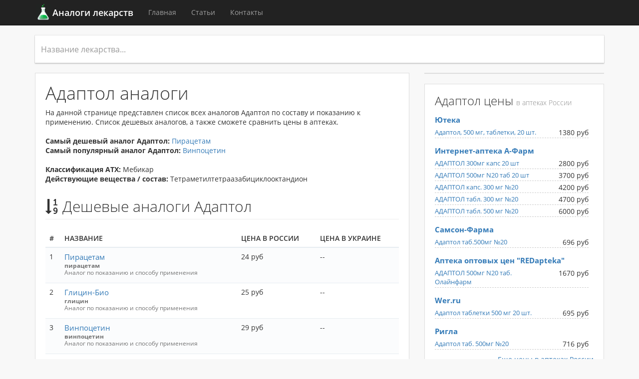

--- FILE ---
content_type: text/html; charset=utf-8
request_url: https://analogi.info/adaptol
body_size: 13972
content:
<!DOCTYPE html><html lang="en"><head> <meta charset="utf-8"/> <title>Адаптол аналоги. Цены на аналоги в аптеках</title> <meta name="description" content="Адаптол аналоги по составу и показанию к применению. Список дешевых аналогов Адаптол, сравнение цен в аптеках, популярные аналоги лекарства. Цены в аптеках России и Украины"/> <meta name="keywords" content="Адаптол аналоги, дешевые аналоги, цены на аналоги, аналоги, заменители, синонимы, дженерики, дешевые аналоги, недорогие аналоги, популярные аналоги, поиск и сравнение цен в аптеках"/> <meta http-equiv="X-UA-Compatible" content="IE=edge"> <meta content="width=device-width, initial-scale=1" name="viewport"/> <meta content="WebPartner" name="author"/> <meta name="yandex-verification" content="34da5530a7e9adc7"/> <meta name="google-site-verification" content="UTiveKA9krnAcJ02ZZv1Nd-mIaU6B9hdY1d5EHjKtog"/> <link rel="apple-touch-icon" sizes="57x57" href="/i/favicon/apple-icon-57x57.png"> <link rel="apple-touch-icon" sizes="60x60" href="/i/favicon/apple-icon-60x60.png"> <link rel="apple-touch-icon" sizes="72x72" href="/i/favicon/apple-icon-72x72.png"> <link rel="apple-touch-icon" sizes="76x76" href="/i/favicon/apple-icon-76x76.png"> <link rel="apple-touch-icon" sizes="114x114" href="/i/favicon/apple-icon-114x114.png"> <link rel="apple-touch-icon" sizes="120x120" href="/i/favicon/apple-icon-120x120.png"> <link rel="apple-touch-icon" sizes="144x144" href="/i/favicon/apple-icon-144x144.png"> <link rel="apple-touch-icon" sizes="152x152" href="/i/favicon/apple-icon-152x152.png"> <link rel="apple-touch-icon" sizes="180x180" href="/i/favicon/apple-icon-180x180.png"> <link rel="icon" type="image/png" sizes="192x192" href="/i/favicon/android-icon-192x192.png"> <link rel="icon" type="image/png" sizes="32x32" href="/i/favicon/favicon-32x32.png"> <link rel="icon" type="image/png" sizes="96x96" href="/i/favicon/favicon-96x96.png"> <link rel="icon" type="image/png" sizes="16x16" href="/i/favicon/favicon-16x16.png"> <link rel="manifest" href="/i/favicon/manifest.json"> <meta name="msapplication-TileColor" content="#ffffff"> <meta name="msapplication-TileImage" content="/i/favicon/ms-icon-144x144.png"> <meta name="theme-color" content="#ffffff"> <link rel="stylesheet" href="/assets/global/plugins/bootstrap/css/bootstrap.min.css?v=0.1"> <style> @font-face{font-family:'Open Sans';font-style:normal;font-weight:300;src:local('Open Sans Light'),local('OpenSans-Light'),url(https://fonts.gstatic.com/s/opensans/v15/mem5YaGs126MiZpBA-UN_r8-VQ.ttf) format('truetype')}@font-face{font-family:'Open Sans';font-style:normal;font-weight:400;src:local('Open Sans Regular'),local('OpenSans-Regular'),url(https://fonts.gstatic.com/s/opensans/v15/mem8YaGs126MiZpBA-U1Ug.ttf) format('truetype')}@font-face{font-family:'Open Sans';font-style:normal;font-weight:600;src:local('Open Sans SemiBold'),local('OpenSans-SemiBold'),url(https://fonts.gstatic.com/s/opensans/v15/mem5YaGs126MiZpBA-UNirk-VQ.ttf) format('truetype')}@font-face{font-family:'Open Sans';font-style:normal;font-weight:700;src:local('Open Sans Bold'),local('OpenSans-Bold'),url(https://fonts.gstatic.com/s/opensans/v15/mem5YaGs126MiZpBA-UN7rg-VQ.ttf) format('truetype')}html{position:relative;min-height:100%}.ya_right_block_fix{position:fixed;top:-1px;width:100%;z-index:4}.container.result{padding-bottom:100px}.search-page .search-bar{padding:0!important;box-shadow:0 2px 2px 0 rgba(0,0,0,.16),0 0 0 1px rgba(0,0,0,.08);transition:box-shadow .2s cubic-bezier(.4,0,.2,1)}.search-page .search-bar input{color:#000!important;background-color:#fff!important;border:none;height:55px;font-size:16px}article ul{list-style-position:inside}article ul li{margin:0;padding:0;display:list-item;text-align:-webkit-match-parent}body{background:#f8f8f8;margin-bottom:60px!important}.article__img-link{height:120px;display:block;float:left}.navbar-brand{display:inline-block;background:url(/i/logo.png) 15px 8px no-repeat;padding-left:50px}.media .body{display:block}.block .article__img-link>img{width:140px}.blockMsg{background:0 0!important;color:#fff!important;border:0!important;font-size:16px;text-align:center!important;z-index:100620!important}.chats li{font-size:14px}.chats ol>li{margin:0;padding:0}.chats ol{margin-bottom:10px}.chats li .name{color:#000;font-weight:600;font-size:15px}.footer{position:absolute;bottom:0;width:100%;height:60px;background-color:#f5f5f5}.container .text-muted{margin:20px 0}.blog-post-tags{text-align:left;float:left;padding:0}.blog-post-tags>li{list-style:none;display:inline-block;margin-right:5px}.blog-post-tags>li>a{background-color:#f4f6f8;color:#a0a9b4;font-size:11px;font-weight:600;padding:7px 10px;margin-bottom:7px;display:inline-block}.blog-post-tags>li>a:hover{background-color:#3598DC;color:#fff;text-decoration:none}.tt-dropdown-menu,.tt-menu,.typeahead{background-color:#fff}.blog-post-foot{padding-top:10px;text-align:right}.blog-post-meta{display:inline-block;margin-right:10px}.blog-post-tags>li:last-child{margin-right:0}.article_list{overflow:hidden;border-top:#e3e3e3 1px solid;padding-top:15px;margin-top:13px}.article{position:relative}.article__img-link{border:0;font-size:0;line-height:0;vertical-align:bottom;overflow:hidden}.article_list .article__title{font-family:proxima_nova_rgbold,Arial,sans-serif;font-size:19px;line-height:1.1;margin:0 0 5px;font-weight:400}.article_list .article__date,.article_list .article__text{font-family:proxima_nova_rgregular,Arial,sans-serif}.article_list .article__text{font-size:13px;margin:0 0 6px;line-height:1.2}.article_list .article__date{font-size:12px;color:#888;text-decoration:uppercase}.uppercase{text-transform:uppercase}.article_list .article__img{float:left;margin:3px 15px 5px 0;width:185px;height:auto}.tt-hint{color:#999!important}h1{margin-top:0!important;padding-top:0!important}.ads{padding:0!important}.tt-menu{z-index:10000;padding:8px 0;border:1px solid #ccc;border:1px solid rgba(0,0,0,.2);-webkit-border-radius:8px;-moz-border-radius:8px;border-radius:8px;-webkit-box-shadow:0 5px 10px rgba(0,0,0,.2);-moz-box-shadow:0 5px 10px rgba(0,0,0,.2);box-shadow:0 5px 10px rgba(0,0,0,.2)}.tt-suggestion{padding:3px 20px;font-size:16px}.typeahead:focus{border:2px solid #0097cf}.tt-query{-webkit-box-shadow:inset 0 1px 1px rgba(0,0,0,.075);-moz-box-shadow:inset 0 1px 1px rgba(0,0,0,.075);box-shadow:inset 0 1px 1px rgba(0,0,0,.075)}.tt-dropdown-menu{width:100%;margin:5px 0;padding:8px 0;border:0;-webkit-border-radius:2px;-moz-border-radius:2px;border-radius:2px;-webkit-box-shadow:0 5px 10px rgba(0,0,0,.2);-moz-box-shadow:0 5px 10px rgba(0,0,0,.2);box-shadow:0 5px 10px rgba(0,0,0,.2)}.tt-suggestion.tt-cursor,.tt-suggestion:hover{color:#fff;background-color:#0097cf}.page_header .tt-dropdown-menu{width:100%}.twitter-typeahead{width:100%;display:table!important}.tt-suggestion:hover{cursor:pointer}.tt-cursor .tt-highlight,.tt-suggestion:hover .tt-highlight{color:#fff}.tt-suggestion p{white-space:nowrap!important;margin:0}.gist{font-size:14px}.tt-highlight{color:#e6400c;font-weight:700}.navbar-brand{font-weight:600;color:#fff!important}.block{background-color:#fff;border:1px solid #ddd;margin-bottom:20px;padding:20px}.block h1,.block h2,.block h3{margin-top:0}.table .help-block{margin-top:0!important;font-size:12px;max-width:300px;line-height:14px}.page-title small{font-size:14px;letter-spacing:0;font-weight:300;color:#888}.price-list ul{margin-left:0!important}.price-list-pills li{margin:0 10px 3px 0;padding-bottom:2px;border-bottom:1px dashed #ccc}.price-list-pharmacy{display:block;margin-top:15px!important;margin-bottom:5px!important}.analogues a,.price-list-pharmacy a{font-size:15px}.price-list-pills .price{float:right}.pl_link{display:block;margin-bottom:4px}.pills-list{padding-right:90px;font-size:13px}.search-page .search-bar{margin-bottom:20px!important}@media screen and (max-width:979px){.search-bar .blue{display:none}.search-bar .input-group{width:100%}} body, h1, h2, h3, h4, h5, h6 { font-family: "Open Sans",sans-serif; } h1 { font-size: 36px; font-weight: 300; margin-top: 0!important; padding-top: 0!important; } img{ max-width: 100%; } </style>  <script>window.yaContextCb=window.yaContextCb||[]</script> <script src="https://yandex.ru/ads/system/context.js" async></script></head><body><script> (function (i, s, o, g, r, a, m) { i['GoogleAnalyticsObject'] = r; i[r] = i[r] || function () { (i[r].q = i[r].q || []).push(arguments) }, i[r].l = 1 * new Date(); a = s.createElement(o), m = s.getElementsByTagName(o)[0]; a.async = 1; a.src = g; m.parentNode.insertBefore(a, m) })(window, document, 'script', 'https://www.google-analytics.com/analytics.js', 'ga'); ga('create', 'UA-55713610-7', 'auto'); ga('send', 'pageview');</script><nav class="navbar navbar-inverse navbar-static-top"> <div class="container"> <div class="navbar-header"> <button type="button" class="navbar-toggle collapsed" data-toggle="collapse" data-target="#navbar" aria-expanded="false" aria-controls="navbar"> <span class="sr-only">Меню</span> <span class="icon-bar"></span> <span class="icon-bar"></span> <span class="icon-bar"></span> </button> <a class="navbar-brand" href="https://analogi.info/"> Аналоги лекарств</a> </div> <div id="navbar" class="navbar-collapse collapse"> <ul class="nav navbar-nav"> <li><a href="https://analogi.info/">Главная</a></li> <li><a href="https://analogi.info/articles">Статьи</a></li> <li><a href="https://analogi.info/contact">Контакты</a></li> </ul> </div> </div></nav><div class="container result"> <div class="search-page search-content-2"> <div class="search-bar"> <input type="text" class="form-control typeahead" placeholder="Название лекарства..."> </div> </div> <div class="row"> <div class="col-md-8 left_column"> <div class="block"> <h1>Адаптол аналоги</h1> На данной странице представлен список всех аналогов Адаптол по составу и показанию к применению. Список дешевых аналогов, а также сможете сравнить цены в аптеках.<br><br> <ul class="list-unstyled"> <li><strong>Самый дешевый аналог Адаптол:</strong> <a href="https://analogi.info/piratsetam">Пирацетам</a></li> <li><strong>Самый популярный аналог Адаптол:</strong> <a href="https://analogi.info/vinpotsetin">Винпоцетин</a></li> <li class="divider">&nbsp;</li> <li> <strong>Классификация АТХ:</strong> Мебикар <li> <li> <strong>Действующие вещества / состав:</strong> Тетраметилтетраазабициклооктандион <li> </ul> <br> <h2 class="page-header"><i class="fa fa-sort-numeric-asc"></i> Дешевые аналоги Адаптол</h2> <div class="table-responsive"> <table class="table table-striped table-hover analogues"> <thead> <tr class="uppercase"> <th> #</th> <th width="50%"> Название</th> <th> Цена в России</th> <th> Цена в Украине</th> </tr> </thead> <tbody> <tr> <td>1</td> <td> <a href="https://analogi.info/piratsetam">Пирацетам</a> <span class="help-block"> <b>пирацетам</b><br/> Аналог по показанию и способу применения </span> </td> <td><span data-toggle="tooltip" title="9 грн">24 руб</span></td> <td>--</td> </tr> <tr> <td>2</td> <td> <a href="https://analogi.info/glicin-bio">Глицин-Био</a> <span class="help-block"> <b>глицин</b><br/> Аналог по показанию и способу применения </span> </td> <td><span data-toggle="tooltip" title="9 грн">25 руб</span></td> <td>--</td> </tr> <tr> <td>3</td> <td> <a href="https://analogi.info/vinpotsetin">Винпоцетин</a> <span class="help-block"> <b>винпоцетин</b><br/> Аналог по показанию и способу применения </span> </td> <td><span data-toggle="tooltip" title="10 грн">29 руб</span></td> <td>--</td> </tr> <tr> <td>4</td> <td> <a href="https://analogi.info/fenibut">Фенибут</a> <span class="help-block"> <b>фенибут</b><br/> Аналог по показанию и способу применения </span> </td> <td><span data-toggle="tooltip" title="12 грн">34 руб</span></td> <td>--</td> </tr> <tr> <td>5</td> <td> <a href="https://analogi.info/kalciy">Кальций</a> <span class="help-block"> <b>Кальция гопантенат</b><br/> Аналог по показанию и способу применения </span> </td> <td><span data-toggle="tooltip" title="13 грн">37 руб</span></td> <td>--</td> </tr> </tbody> </table> </div> <div class="note note-info"> <p>При расчетах стоимости <strong>дешевых аналогов Адаптол</strong> учитывалась минимальная цена, которая была найдена в прайс листах предоставленных аптеками </p> </div> <h2 class="page-header"><i class="fa fa-star-o"></i> Популярные аналоги Адаптол</h2> <div class="table-responsive"> <table class="table table-striped table-hover analogues"> <thead> <tr class="uppercase"> <th> #</th> <th> Название</th> <th> Цена в России</th> <th> Цена в Украине</th> </tr> </thead> <tbody> <tr> <td>1</td> <td> <a href="https://analogi.info/vinpotsetin">Винпоцетин</a> <span class="help-block"> <b>винпоцетин</b><br/> Аналог по показанию и способу применения </span> </td> <td><span data-toggle="tooltip" title="10 грн">29 руб</span></td> <td>--</td> </tr> <tr> <td>2</td> <td> <a href="https://analogi.info/fenibut">Фенибут</a> <span class="help-block"> <b>фенибут</b><br/> Аналог по показанию и способу применения </span> </td> <td><span data-toggle="tooltip" title="12 грн">34 руб</span></td> <td>--</td> </tr> <tr> <td>3</td> <td> <a href="https://analogi.info/fenotropil">Фенотропил</a> <span class="help-block"> <b>фенилпирацетам</b><br/> Аналог по показанию и способу применения </span> </td> <td><span data-toggle="tooltip" title="123 грн">342 руб</span></td> <td>--</td> </tr> <tr> <td>4</td> <td> <a href="https://analogi.info/tserakson">Цераксон</a> <span class="help-block"> <b>цитиколин</b><br/> Аналог по показанию и способу применения </span> </td> <td><span data-toggle="tooltip" title="84 грн">234 руб</span></td> <td>--</td> </tr> <tr> <td>5</td> <td> <a href="https://analogi.info/rekognan">Рекогнан</a> <span class="help-block"> <b>цитиколин</b><br/> Аналог по показанию и способу применения </span> </td> <td><span data-toggle="tooltip" title="126 грн">349 руб</span></td> <td>--</td> </tr> </tbody> </table> </div> <div class="note note-info"> <p>Данный <strong>список аналогов лекарства</strong> основывается на статистике наиболее запрашиваемых лекарственных препаратов</p> </div> </div> <div class="block ads">  <div id="yandex_rtb_R-A-2162721-4"></div> <script>window.yaContextCb.push(()=>{ Ya.Context.AdvManager.render({ renderTo: 'yandex_rtb_R-A-2162721-4', blockId: 'R-A-2162721-4' }) })</script> </div> <div class="block"> <h2 class="page-header">Все аналоги Адаптол</h2> <div class="portlet box green-meadow"> <div class="portlet-title"> <div class="caption"> <h3>Аналоги по составу и показанию к применению</h3> </div> <div class="tools"> <a href="javascript:;" class="collapse"> </a> </div> </div> <div class="portlet-body"> <div class="table-responsive"> <table class="table table-striped table-hover analogues"> <thead> <tr class="uppercase"> <th> Название</th> <th> Цена в России</th> <th> Цена в Украине</th> </tr> </thead> <tbody> <tr> <td> <a href="https://analogi.info/mebikar">Мебикар</a> <span class="help-block">Тетраметилтетраазабициклооктандион</span> </td> <td><span data-toggle="tooltip" title="81 грн">225 руб</span></td> <td>--</td> </tr> <tr> <td> <a href="https://analogi.info/trankvilar">Транквилар</a> </td> <td><span data-toggle="tooltip" title="1152 грн">3200 руб</span></td> <td>--</td> </tr> <tr> <td> <a href="https://analogi.info/mebikar-ic">Мебикар IC</a> <span class="help-block">мебикар</span> </td> <td><span data-toggle="tooltip" title="1152 грн">3200 руб</span></td> <td>--</td> </tr> <tr> <td> <a href="https://analogi.info/trankvilar-ic">Транквилар IC</a> <span class="help-block">мебикар</span> </td> <td><span data-toggle="tooltip" title="1152 грн">3200 руб</span></td> <td>--</td> </tr> </tbody> </table> </div> </div> </div> <div class="note note-info"> <p>Вышеуказанный список аналогов лекарств, в котором указаны <strong>заменители Адаптол</strong>, является наиболее подходящим, поскольку имеют одинаковый состав действующих веществ и совпадают по показанию к применению</p> </div> <div class="portlet box green"> <div class="portlet-title"> <div class="caption"> <h3>Аналоги по показанию и способу применения</h3> </div> <div class="tools"> <a href="javascript:;" class="collapse"> </a> </div> </div> <div class="portlet-body"> <div class="table-responsive"> <table class="table table-striped table-hover analogues"> <thead> <tr class="uppercase"> <th> Название</th> <th> Цена в России</th> <th> Цена в Украине</th> </tr> </thead> <tbody> <tr> <td> <a href="https://analogi.info/vinpotropil">Винпотропил</a> <span class="help-block">винпоцетин, пирацетам</span> </td> <td><span data-toggle="tooltip" title="42 грн">116 руб</span></td> <td>--</td> </tr> <tr> <td> <a href="https://analogi.info/kaltsiya-gopantenat">Кальция гопантенат</a> <span class="help-block">гопантеновая кислота</span> </td> <td><span data-toggle="tooltip" title="83 грн">230 руб</span></td> <td>--</td> </tr> <tr> <td> <a href="https://analogi.info/memozam">Мемозам</a> <span class="help-block">пирацетам, циннаризин</span> </td> <td>--</td> <td>--</td> </tr> <tr> <td> <a href="https://analogi.info/nooklerin">Нооклерин</a> <span class="help-block">Деанола ацеглумат</span> </td> <td><span data-toggle="tooltip" title="104 грн">290 руб</span></td> <td>--</td> </tr> <tr> <td> <a href="https://analogi.info/pantogam">Пантогам</a> <span class="help-block">гопантеновая кислота</span> </td> <td><span data-toggle="tooltip" title="59 грн">164 руб</span></td> <td>--</td> </tr> <tr> <td> <a href="https://analogi.info/pantokaltsin">Пантокальцин</a> <span class="help-block">гопантеновая кислота</span> </td> <td><span data-toggle="tooltip" title="138 грн">384 руб</span></td> <td>--</td> </tr> <tr> <td> <a href="https://analogi.info/pikamilon">Пикамилон</a> <span class="help-block">никотиноил гамма аминомасляная кислота</span> </td> <td><span data-toggle="tooltip" title="29 грн">80 руб</span></td> <td>--</td> </tr> <tr> <td> <a href="https://analogi.info/fenotropil">Фенотропил</a> <span class="help-block">фенилпирацетам</span> </td> <td><span data-toggle="tooltip" title="123 грн">342 руб</span></td> <td>--</td> </tr> <tr> <td> <a href="https://analogi.info/tserebrokurin">Цереброкурин</a> <span class="help-block">цереброкурин</span> </td> <td><span data-toggle="tooltip" title="10620 грн">29500 руб</span></td> <td>--</td> </tr> <tr> <td> <a href="https://analogi.info/kogitum">Когитум</a> <span class="help-block">двукалиевой соли ацетиламиносукцинат</span> </td> <td><span data-toggle="tooltip" title="1049 грн">2915 руб</span></td> <td>--</td> </tr> <tr> <td> <a href="https://analogi.info/noopept">Ноопепт</a> <span class="help-block">ноопепт</span> </td> <td><span data-toggle="tooltip" title="98 грн">271 руб</span></td> <td>--</td> </tr> <tr> <td> <a href="https://analogi.info/vazavital">Вазавитал</a> <span class="help-block">комбинация многих действующих веществ</span> </td> <td><span data-toggle="tooltip" title="936 грн">2600 руб</span></td> <td>--</td> </tr> <tr> <td> <a href="https://analogi.info/gamalate-v6">Гамалате В6</a> <span class="help-block">комбинация многих действующих веществ</span> </td> <td><span data-toggle="tooltip" title="684 грн">1900 руб</span></td> <td>--</td> </tr> <tr> <td> <a href="https://analogi.info/kognum">Когнум</a> <span class="help-block">гопантеновая кислота</span> </td> <td><span data-toggle="tooltip" title="1368 грн">3800 руб</span></td> <td>--</td> </tr> <tr> <td> <a href="https://analogi.info/fescetam">Фесцетам</a> <span class="help-block">пирацетам, циннаризин</span> </td> <td><span data-toggle="tooltip" title="80 грн">223 руб</span></td> <td>--</td> </tr> <tr> <td> <a href="https://analogi.info/cinatropil-zdorove">Цинатропил-Здоровье</a> <span class="help-block">пирацетам, циннаризин</span> </td> <td><span data-toggle="tooltip" title="468 грн">1300 руб</span></td> <td>--</td> </tr> <tr> <td> <a href="https://analogi.info/aminalon-kv">Аминалон-КВ</a> </td> <td><span data-toggle="tooltip" title="252 грн">700 руб</span></td> <td>--</td> </tr> <tr> <td> <a href="https://analogi.info/gopantam">Гопантам</a> <span class="help-block">Кальция гопантенат</span> </td> <td><span data-toggle="tooltip" title="79 грн">219 руб</span></td> <td>--</td> </tr> <tr> <td> <a href="https://analogi.info/glicin-vis">Глицин-Вис</a> <span class="help-block">глицин</span> </td> <td><span data-toggle="tooltip" title="30 грн">83 руб</span></td> <td>--</td> </tr> <tr> <td> <a href="https://analogi.info/glicin-bio">Глицин-Био</a> <span class="help-block">глицин</span> </td> <td><span data-toggle="tooltip" title="9 грн">25 руб</span></td> <td>--</td> </tr> <tr> <td> <a href="https://analogi.info/celleks">Целлекс</a> <span class="help-block">полипептиды из головного мозга эмбрионов свиней</span> </td> <td><span data-toggle="tooltip" title="2318 грн">6439 руб</span></td> <td>--</td> </tr> <tr> <td> <a href="https://analogi.info/glicin-kanon">Глицин-Канон</a> <span class="help-block">глицин</span> </td> <td><span data-toggle="tooltip" title="15 грн">41 руб</span></td> <td>--</td> </tr> <tr> <td> <a href="https://analogi.info/glicin-mhfp">Глицин-МХФП</a> <span class="help-block">глицин</span> </td> <td>--</td> <td>--</td> </tr> <tr> <td> <a href="https://analogi.info/kognifen">Когнифен</a> <span class="help-block">фенибут, ипидакрин</span> </td> <td>--</td> <td>--</td> </tr> <tr> <td> <a href="https://analogi.info/trikortin">Трикортин</a> <span class="help-block">Комбинация фосфолипидов и цианокобаламина</span> </td> <td><span data-toggle="tooltip" title="2124 грн">5900 руб</span></td> <td>--</td> </tr> <tr> <td> <a href="https://analogi.info/semaks">Семакс</a> <span class="help-block">Метионил-глутамил-гистидил-фенилаланил-пролил-глицил-пролин</span> </td> <td><span data-toggle="tooltip" title="108 грн">301 руб</span></td> <td>--</td> </tr> <tr> <td> <a href="https://analogi.info/kombitropil">Комбитропил</a> <span class="help-block">Циннаризин, Пирацетам</span> </td> <td><span data-toggle="tooltip" title="26 грн">72 руб</span></td> <td>--</td> </tr> <tr> <td> <a href="https://analogi.info/pantogam-aktiv">Пантогам Актив</a> <span class="help-block">L-гопантеновая кислота, D</span> </td> <td><span data-toggle="tooltip" title="156 грн">433 руб</span></td> <td>--</td> </tr> <tr> <td> <a href="https://analogi.info/cerebrolizat">Церебролизат</a> <span class="help-block">Гидролизат головного мозга крупного рогатого скота</span> </td> <td><span data-toggle="tooltip" title="75 грн">208 руб</span></td> <td>--</td> </tr> <tr> <td> <a href="https://analogi.info/kalciy">Кальций</a> <span class="help-block">Кальция гопантенат</span> </td> <td><span data-toggle="tooltip" title="13 грн">37 руб</span></td> <td>--</td> </tr> <tr> <td> <a href="https://analogi.info/entsefabol">Энцефабол</a> <span class="help-block">пиритинол</span> </td> <td><span data-toggle="tooltip" title="62 грн">171 руб</span></td> <td>--</td> </tr> <tr> <td> <a href="https://analogi.info/tsefabol">Цефабол</a> </td> <td>--</td> <td>--</td> </tr> <tr> <td> <a href="https://analogi.info/lutsetam">Луцетам</a> <span class="help-block">пирацетам</span> </td> <td><span data-toggle="tooltip" title="22 грн">62 руб</span></td> <td>--</td> </tr> <tr> <td> <a href="https://analogi.info/memotropil">Мемотропил</a> <span class="help-block">пирацетам</span> </td> <td>--</td> <td>--</td> </tr> <tr> <td> <a href="https://analogi.info/nootropil">Ноотропил</a> <span class="help-block">пирацетам</span> </td> <td><span data-toggle="tooltip" title="49 грн">136 руб</span></td> <td>--</td> </tr> <tr> <td> <a href="https://analogi.info/piratropil">Пиратропил</a> <span class="help-block">Пирацетам</span> </td> <td>--</td> <td>--</td> </tr> <tr> <td> <a href="https://analogi.info/piratsetam">Пирацетам</a> <span class="help-block">пирацетам</span> </td> <td><span data-toggle="tooltip" title="9 грн">24 руб</span></td> <td>--</td> </tr> <tr> <td> <a href="https://analogi.info/piratsetam-rihter">Пирацетам-Рихтер</a> </td> <td>--</td> <td>--</td> </tr> <tr> <td> <a href="https://analogi.info/biotropil">Биотропил</a> <span class="help-block">пирацетам</span> </td> <td>--</td> <td>--</td> </tr> <tr> <td> <a href="https://analogi.info/piracetam-darnica">Пирацетам-Дарница</a> <span class="help-block">пирацетам</span> </td> <td><span data-toggle="tooltip" title="252 грн">700 руб</span></td> <td>--</td> </tr> <tr> <td> <a href="https://analogi.info/piracetam-zdorove">Пирацетам-Здоровье</a> <span class="help-block">пирацетам</span> </td> <td><span data-toggle="tooltip" title="216 грн">600 руб</span></td> <td>--</td> </tr> <tr> <td> <a href="https://analogi.info/mecetam">Мецетам</a> </td> <td>--</td> <td>--</td> </tr> <tr> <td> <a href="https://analogi.info/cerebril">Церебрил</a> <span class="help-block">Пирацетам</span> </td> <td>--</td> <td>--</td> </tr> <tr> <td> <a href="https://analogi.info/piracetam-sz">Пирацетам-СЗ</a> <span class="help-block">Пирацетам</span> </td> <td>--</td> <td>--</td> </tr> <tr> <td> <a href="https://analogi.info/piracetam-eskom">Пирацетам-Эском</a> <span class="help-block">Пирацетам</span> </td> <td><span data-toggle="tooltip" title="18 грн">51 руб</span></td> <td>--</td> </tr> <tr> <td> <a href="https://analogi.info/somazina">Сомазина</a> <span class="help-block">цитиколин</span> </td> <td><span data-toggle="tooltip" title="2160 грн">6000 руб</span></td> <td>--</td> </tr> <tr> <td> <a href="https://analogi.info/tserakson">Цераксон</a> <span class="help-block">цитиколин</span> </td> <td><span data-toggle="tooltip" title="84 грн">234 руб</span></td> <td>--</td> </tr> <tr> <td> <a href="https://analogi.info/citokon">Цитокон</a> <span class="help-block">цитиколин</span> </td> <td><span data-toggle="tooltip" title="1188 грн">3300 руб</span></td> <td>--</td> </tr> <tr> <td> <a href="https://analogi.info/dendriks">Дендрикс</a> <span class="help-block">цитиколин</span> </td> <td>--</td> <td>--</td> </tr> <tr> <td> <a href="https://analogi.info/difosfocin">Дифосфоцин</a> <span class="help-block">цитиколин</span> </td> <td><span data-toggle="tooltip" title="684 грн">1900 руб</span></td> <td>--</td> </tr> <tr> <td> <a href="https://analogi.info/kvanil">Кванил</a> <span class="help-block">цитиколин</span> </td> <td><span data-toggle="tooltip" title="1188 грн">3300 руб</span></td> <td>--</td> </tr> <tr> <td> <a href="https://analogi.info/kemodin">Кемодин</a> <span class="help-block">цитиколин</span> </td> <td>--</td> <td>--</td> </tr> <tr> <td> <a href="https://analogi.info/lira">Лира</a> <span class="help-block">цитиколин</span> </td> <td><span data-toggle="tooltip" title="1188 грн">3300 руб</span></td> <td>--</td> </tr> <tr> <td> <a href="https://analogi.info/neyrokson">Нейроксон</a> <span class="help-block">цитиколин</span> </td> <td><span data-toggle="tooltip" title="1764 грн">4900 руб</span></td> <td>--</td> </tr> <tr> <td> <a href="https://analogi.info/neocebron">Неоцеброн</a> <span class="help-block">цитиколин</span> </td> <td><span data-toggle="tooltip" title="2160 грн">6000 руб</span></td> <td>--</td> </tr> <tr> <td> <a href="https://analogi.info/somakson">Сомаксон</a> <span class="help-block">цитиколин</span> </td> <td>--</td> <td>--</td> </tr> <tr> <td> <a href="https://analogi.info/farmakson">Фармаксон</a> <span class="help-block">цитиколин</span> </td> <td><span data-toggle="tooltip" title="2988 грн">8300 руб</span></td> <td>--</td> </tr> <tr> <td> <a href="https://analogi.info/citikolin-novo">Цитиколин-Ново</a> <span class="help-block">цитиколин</span> </td> <td>--</td> <td>--</td> </tr> <tr> <td> <a href="https://analogi.info/citimaks-darnica">Цитамакс-Дарница</a> <span class="help-block">цитиколин</span> </td> <td>--</td> <td>--</td> </tr> <tr> <td> <a href="https://analogi.info/rekognan">Рекогнан</a> <span class="help-block">цитиколин</span> </td> <td><span data-toggle="tooltip" title="126 грн">349 руб</span></td> <td>--</td> </tr> <tr> <td> <a href="https://analogi.info/neypilept">Нейпилепт</a> <span class="help-block">цитиколин</span> </td> <td><span data-toggle="tooltip" title="46 грн">128 руб</span></td> <td>--</td> </tr> <tr> <td> <a href="https://analogi.info/encetron">Энцетрон</a> <span class="help-block">цитиколин</span> </td> <td><span data-toggle="tooltip" title="194 грн">538 руб</span></td> <td>--</td> </tr> <tr> <td> <a href="https://analogi.info/novakson">Новаксон</a> <span class="help-block">цитиколин</span> </td> <td><span data-toggle="tooltip" title="3600 грн">10000 руб</span></td> <td>--</td> </tr> <tr> <td> <a href="https://analogi.info/citikolin-astrafarm">Цитиколин-Астрафарм</a> <span class="help-block">цитиколин</span> </td> <td>--</td> <td>--</td> </tr> <tr> <td> <a href="https://analogi.info/citimaks">Цитимакс-Дарница</a> <span class="help-block">цитиколин</span> </td> <td>--</td> <td>--</td> </tr> <tr> <td> <a href="https://analogi.info/karnicetin">Карницетин</a> <span class="help-block">ацетилкарнитин</span> </td> <td><span data-toggle="tooltip" title="171 грн">476 руб</span></td> <td>--</td> </tr> <tr> <td> <a href="https://analogi.info/noben">Нобен</a> <span class="help-block">Идебенон</span> </td> <td><span data-toggle="tooltip" title="130 грн">360 руб</span></td> <td>--</td> </tr> <tr> <td> <a href="https://analogi.info/pram">Прам</a> <span class="help-block">циталопрам</span> </td> <td>--</td> <td>--</td> </tr> <tr> <td> <a href="https://analogi.info/pramistar">Прамистар</a> <span class="help-block">прамирацетам</span> </td> <td><span data-toggle="tooltip" title="2088 грн">5800 руб</span></td> <td>--</td> </tr> <tr> <td> <a href="https://analogi.info/vinpotsetin">Винпоцетин</a> <span class="help-block">винпоцетин</span> </td> <td><span data-toggle="tooltip" title="10 грн">29 руб</span></td> <td>--</td> </tr> <tr> <td> <a href="https://analogi.info/vinpotsetin-forte">Винпоцетин Форте</a> <span class="help-block">Винпоцетин</span> </td> <td><span data-toggle="tooltip" title="14 грн">39 руб</span></td> <td>--</td> </tr> <tr> <td> <a href="https://analogi.info/vinpotsetin-akri">Винпоцетин-Акри</a> </td> <td>--</td> <td>--</td> </tr> <tr> <td> <a href="https://analogi.info/kavinton">Кавинтон</a> <span class="help-block">винпоцетин</span> </td> <td><span data-toggle="tooltip" title="33 грн">91 руб</span></td> <td>--</td> </tr> <tr> <td> <a href="https://analogi.info/kavinton-forte">Кавинтон форте</a> <span class="help-block">винпоцетин</span> </td> <td><span data-toggle="tooltip" title="51 грн">142 руб</span></td> <td>--</td> </tr> <tr> <td> <a href="https://analogi.info/vinpocetin-astrafarm">Винпоцетин-Астрафарм</a> <span class="help-block">винпоцетин</span> </td> <td><span data-toggle="tooltip" title="360 грн">1000 руб</span></td> <td>--</td> </tr> <tr> <td> <a href="https://analogi.info/vinpocetin-darnica">Винпоцетин-Дарница</a> <span class="help-block">винпоцетин</span> </td> <td><span data-toggle="tooltip" title="396 грн">1100 руб</span></td> <td>--</td> </tr> <tr> <td> <a href="https://analogi.info/vinpocetin-kv">Винпоцетин-КВ</a> <span class="help-block">винпоцетин</span> </td> <td>--</td> <td>--</td> </tr> <tr> <td> <a href="https://analogi.info/vinpocetin-farmak">Винпоцетин-Фармак</a> <span class="help-block">винпоцетин</span> </td> <td>--</td> <td>--</td> </tr> <tr> <td> <a href="https://analogi.info/vicebrol-forte">Вицеброл Форте</a> <span class="help-block">винпоцетин</span> </td> <td>--</td> <td>--</td> </tr> <tr> <td> <a href="https://analogi.info/neyrovin">Нейровин</a> <span class="help-block">винпоцетин</span> </td> <td>--</td> <td>--</td> </tr> <tr> <td> <a href="https://analogi.info/oksopotin">Оксопотин</a> <span class="help-block">винпоцетин</span> </td> <td>--</td> <td>--</td> </tr> <tr> <td> <a href="https://analogi.info/vinpocetin-lh">Винпоцетин-ЛХ</a> </td> <td>--</td> <td>--</td> </tr> <tr> <td> <a href="https://analogi.info/vicebrol">Вицеброл</a> </td> <td><span data-toggle="tooltip" title="1260 грн">3500 руб</span></td> <td>--</td> </tr> <tr> <td> <a href="https://analogi.info/vinner-lf">Виннер-ЛФ</a> <span class="help-block">винпоцетин</span> </td> <td>--</td> <td>--</td> </tr> <tr> <td> <a href="https://analogi.info/vinpocetin-sar">Винпоцетин-Сар</a> <span class="help-block">винпоцетин</span> </td> <td><span data-toggle="tooltip" title="18 грн">49 руб</span></td> <td>--</td> </tr> <tr> <td> <a href="https://analogi.info/vinpocetin-akos">Винпоцетин-АКОС</a> <span class="help-block">Винпоцетин</span> </td> <td><span data-toggle="tooltip" title="17 грн">48 руб</span></td> <td>--</td> </tr> <tr> <td> <a href="https://analogi.info/kavinton-komforte">Кавинтон Комфорте</a> <span class="help-block">Винпоцетин</span> </td> <td><span data-toggle="tooltip" title="67 грн">186 руб</span></td> <td>--</td> </tr> <tr> <td> <a href="https://analogi.info/vinpocetin-obl">Винпоцетин-OBL</a> <span class="help-block">Винпоцетин</span> </td> <td><span data-toggle="tooltip" title="32 грн">90 руб</span></td> <td>--</td> </tr> <tr> <td> <a href="https://analogi.info/entrop">Энтроп</a> <span class="help-block">фенилпирацетам</span> </td> <td>--</td> <td>--</td> </tr> <tr> <td> <a href="https://analogi.info/kindinorm">Киндинорм</a> <span class="help-block">гомеопатические потенции различных веществ</span> </td> <td><span data-toggle="tooltip" title="162 грн">450 руб</span></td> <td>--</td> </tr> <tr> <td> <a href="https://analogi.info/korteksin">Кортексин</a> <span class="help-block">кортексин</span> </td> <td><span data-toggle="tooltip" title="216 грн">600 руб</span></td> <td>--</td> </tr> <tr> <td> <a href="https://analogi.info/noobut-ic">Нообут IC</a> <span class="help-block">фенибут</span> </td> <td><span data-toggle="tooltip" title="612 грн">1700 руб</span></td> <td>--</td> </tr> <tr> <td> <a href="https://analogi.info/tserebrolizin">Церебролизин</a> <span class="help-block">церебролизин</span> </td> <td><span data-toggle="tooltip" title="103 грн">287 руб</span></td> <td>--</td> </tr> <tr> <td> <a href="https://analogi.info/bifren">Бифрен</a> <span class="help-block">фенибут</span> </td> <td><span data-toggle="tooltip" title="792 грн">2200 руб</span></td> <td>--</td> </tr> <tr> <td> <a href="https://analogi.info/kvattreks">Кваттрекс</a> <span class="help-block">фенибут</span> </td> <td>--</td> <td>--</td> </tr> <tr> <td> <a href="https://analogi.info/noofen">Ноофен</a> <span class="help-block">фенибут</span> </td> <td><span data-toggle="tooltip" title="333 грн">925 руб</span></td> <td>--</td> </tr> <tr> <td> <a href="https://analogi.info/noobut-ic-dlya-detey">Нообут IC для детей</a> <span class="help-block">фенибут</span> </td> <td>--</td> <td>--</td> </tr> <tr> <td> <a href="https://analogi.info/aminalon">Аминалон</a> <span class="help-block">Гамма-аминобутировая кислота</span> </td> <td><span data-toggle="tooltip" title="27 грн">75 руб</span></td> <td>--</td> </tr> <tr> <td> <a href="https://analogi.info/fenibut">Фенибут</a> <span class="help-block">фенибут</span> </td> <td><span data-toggle="tooltip" title="12 грн">34 руб</span></td> <td>--</td> </tr> <tr> <td> <a href="https://analogi.info/evrizam">Эвризам</a> </td> <td><span data-toggle="tooltip" title="1260 грн">3500 руб</span></td> <td>--</td> </tr> <tr> <td> <a href="https://analogi.info/neyro-norm">Нейро-норм</a> <span class="help-block">пирацетам, циннаризин</span> </td> <td><span data-toggle="tooltip" title="1188 грн">3300 руб</span></td> <td>--</td> </tr> <tr> <td> <a href="https://analogi.info/olatropil">Олатропил</a> <span class="help-block">гамма-аминомасляная кислота, пирацетам</span> </td> <td>--</td> <td>--</td> </tr> <tr> <td> <a href="https://analogi.info/omaron">Омарон</a> <span class="help-block">пирацетам, циннаризин</span> </td> <td><span data-toggle="tooltip" title="37 грн">104 руб</span></td> <td>--</td> </tr> <tr> <td> <a href="https://analogi.info/tiotsetam">Тиоцетам</a> <span class="help-block">пирацетам, тиотриазолин</span> </td> <td><span data-toggle="tooltip" title="72 грн">201 руб</span></td> <td>--</td> </tr> <tr> <td> <a href="https://analogi.info/tiotsetam-forte">Тиоцетам форте</a> <span class="help-block">пирацетам, тиотриазолин</span> </td> <td><span data-toggle="tooltip" title="1224 грн">3400 руб</span></td> <td>--</td> </tr> <tr> <td> <a href="https://analogi.info/fezam">Фезам</a> <span class="help-block">пирацетам, циннаризин</span> </td> <td><span data-toggle="tooltip" title="95 грн">265 руб</span></td> <td>--</td> </tr> <tr> <td> <a href="https://analogi.info/noozam">Ноозам</a> <span class="help-block">пирацетам, циннаризин</span> </td> <td>--</td> <td>--</td> </tr> </tbody> </table> </div> </div> </div> <div class="portlet box yellow"> <div class="portlet-title"> <div class="caption"> <h3>Разный состав, могут совпадать по показанию и способу применения</h3> </div> <div class="tools"> <a href="javascript:;" class="collapse"> </a> </div> </div> <div class="portlet-body"> <div class="table-responsive"> <table class="table table-striped table-hover analogues"> <thead> <tr class="uppercase"> <th> Название</th> <th> Цена в России</th> <th> Цена в Украине</th> </tr> </thead> <tbody> <tr> <td> <a href="https://analogi.info/koncerta">Концерта</a> <span class="help-block">метилфенидат</span> </td> <td>--</td> <td>--</td> </tr> <tr> <td> <a href="https://analogi.info/strattera">Страттера</a> <span class="help-block">атомоксетин</span> </td> <td><span data-toggle="tooltip" title="415 грн">1153 руб</span></td> <td>--</td> </tr> <tr> <td> <a href="https://analogi.info/kofein">Кофеин</a> <span class="help-block">кофеин,Кофеин-бензоат натрия</span> </td> <td><span data-toggle="tooltip" title="5 грн">15 руб</span></td> <td>--</td> </tr> <tr> <td> <a href="https://analogi.info/kofein-benzoat-natriya">Кофеин-бензоат натрия</a> <span class="help-block">кофеин, натрия бензоат</span> </td> <td><span data-toggle="tooltip" title="12 грн">33 руб</span></td> <td>--</td> </tr> <tr> <td> <a href="https://analogi.info/kofein-benzoat-natriya-darnica">Кофеин-Бензоат натрия-Дарница</a> <span class="help-block">кофеин, натрия бензоат</span> </td> <td><span data-toggle="tooltip" title="324 грн">900 руб</span></td> <td>--</td> </tr> </tbody> </table> </div> </div> </div> <div class="note note-info"> Для составления списка дешевых аналогов дорогих лекарств мы используем цены, которые нам предоставляют более 10000 аптек по всей России. База лекарств и их аналогов обновляется ежедневно, поэтому информация предоставленная на нашем сайте является всегда актуальной по состоянию на текущий день. Если вы не нашли интересующий вас аналог, пожалуйста, воспользуйтесь поиском выше и выберите из списка интересующее вас лекарство. На странице каждого из них вы найдете все возможные варианты аналогов искомого лекарства, а также цены и адреса аптек в которых оно есть в наличии. </div> <h2>Как найти дешевый аналог дорогому лекарству ?</h2> Чтобы найти недорогой аналог лекарству, дженерик или синоним, впервую очередь мы рекомендуем обращать внимание на состав, а именно на одинаковые действующие вещества и показания к применению. Одинаковые действующие вещества лекарства и будут свидетельствовать о том, что препарат является синонимом лекарственного средства, фармацевтически эквивалентным или фармацевтической альтернативой. Однако не стоит забывать и о неактивных компонентах аналогичных лекарств, которые могут оказать влияние на безопасность и эффективность. Не забывайте о наставлении врачей, самолечение может навредить вашему здоровью, поэтому перед употрблением любого медицинского препарата всегда консультируйтесь с врачом. <br><br> <h2>Адаптол цена</h2> На нижеприведенных сайтах вы сможете найти цены на Адаптол и узнать о наличии в аптеке поблизости<br><br> <ul class="list-unstyled"> <li><a href="https://www.poisklekarstv.com/adaptol">Адаптол цена в России</a></li> <li><a href="https://www.poisklekarstv.com.ua/adaptol">Адаптол цена в Украине</a></li> <li><a href="https://www.poisklekarstv.kz/adaptol">Адаптол цена в Казахстане</a></li> </ul> <hr> <div class="instruction"> <h3>Адаптол инструкция</h3> <h2>Состав</h2><p></p><p>Действующее вещество: мебикар;</p><p>1 таблетка содержит мебикара 500 мг</p><p>вспомогательные вещества: метилцеллюлоза, кальция стеарата</p><p></p><h2><span>Фармакотерапевтическая группа</span></h2><p></p><p><span>Анксиолитики</span></p><h2>Фармакологические свойства</h2><p>Адаптол имеет умеренную транквилизирующую (анксиолитическую) активность, снимает или ослабляет чувство беспокойства, тревогу, страх, внутреннее эмоциональное напряжение и раздражение. Транквилизирующий эффект препарата не сопровождается миорелаксацией и нарушением координации движений. На этом основании мебикар относят к дневным транквилизаторам. Снотворного эффекта не имеет, но усиливает действие снотворных средств и улучшает сон при его нарушении.</p><p>Адаптол обладает антиоксидантной активностью, поэтому действует как мембраностабилизатор, адаптогены и церебропротекторы при оксидантном стрессе различного генеза. В нейромедиаторных профиле действия Адаптола® присутствует дофаминпозитивний компонент. Препарат проявляет антагонистическую активность в отношении возбуждения адренергической и глутаматергической системами и усиливает функционирование тормозных серотонин- и ГАМК-ергических механизмов мозга.</p><p>Адаптол облегчает никотиновую абстиненцию.</p><p>При пероральном применении биодоступность составляет 77-80%; до 40% препарата связывается с эритроцитами; остальные - 60%, не связывается с белками крови и содержится в плазме в свободном состоянии, в связи с чем препарат широко распространяется в организме и проникает через мембраны. Максимальная концентрация в сыворотке крови достигается через 30 минут, высокий уровень сохраняется в течение 3-4 часов, затем постепенно снижается. Препарат полностью выводится из организма с мочой в течение суток, не накапливается и не подлежит биохимическим превращениям в организме.</p><p></p><h2><span>Показання</span></h2><p></p><p>Неврозы и неврозоподобные состояния, сопровождающиеся раздражением, эмоциональной лабильностью, ощущением тревоги и страха для улучшения переносимости нейролептиков или транквилизаторов с целью устранения вызванных ими соматовегетативных и неврологических побочных эффектов кардиалгии различного генеза (не связанные с ишемической болезнью сердца) для облегчения течения соматовегетативных проявлений при предменструальном синдроме и менопаузе.</p><p>Адаптол показан как церебропротекторы и адаптоген при эмоциональном и оксидантном стрессе различного генеза.</p><p>В составе комплексной терапии никотиновой зависимости как средство, уменьшающее тягу к курению.</p><p></p><h2><span>Протипоказання</span></h2><p></p><p>Повышенная чувствительность к мебикару или к любому из вспомогательных веществ препарата.</p><p>Возраст до 10 лет. Беременность. Период лактации.</p><h2>Надлежащие меры безопасности при применении</h2><p>Привыкание, зависимость и синдром отмены при применении Адаптолу® не установлены.</p><p>С осторожностью следует применять при нарушениях функции печени и почек, больным артериальной гипотензии.</p><h2>Особые предостережения</h2><p>Применение в период беременности или кормления грудью.</p><p>Адаптол хорошо проникает во все ткани и жидкости организма.</p><p>Нет достаточных данных относительно безопасности применения препарата в период беременности и кормления грудью, поэтому не рекомендуют назначение препарата беременным и кормящим грудью.</p><h2>Способность влиять на скорость реакции при управлении автотранспортом или другими механизмами</h2><p>Следует соблюдать осторожность при управлении транспортными средствами, так как иногда применение препарата может вызвать снижение артериального давления.</p><h2>Дети</h2><p>Применение препарата противопоказано детям до 10 лет.</p><h2>Способ применения и дозы</h2><p>Адаптол принимают внутрь независимо от приема пищи взрослым по 500 мг 2-3 раза в сутки. При необходимости дозу можно увеличить.</p><p>Максимальная разовая доза - 3 г, максимальная суточная доза - 10 г.</p><p>Продолжительность курса лечения - от нескольких дней до 2-3 месяцев.</p><p>Детям в возрасте от 10 лет дозу определяет врач индивидуально, в среднем по 250 мг 1-3 раза в сутки.</p><p>Для лечения табачной зависимости препарат применяют по 500-1000 мг 3 раза в сутки в течение 5-6 недель.</p><h2>Передозировка</h2><p>Адаптол малотоксичен. При значительной передозировке возможно усиление побочных эффектов (аллергические реакции, диспепсические расстройства, временное снижение артериального давления и температуры тела).</p><p>Лечение: необходимо провести промывание желудка и общепринятые методы дезинтоксикации.</p><h2>Побочные эффекты</h2><p>Обычно Адаптол хорошо переносится.</p><p>Со стороны сердечно-сосудистой системы: снижение артериального давления.</p><p>Нарушения желудочно-кишечного тракта: редко - диспептические расстройства.</p><p>В таком случае следует снизить дозу препарата.</p><p>Со стороны дыхательной системы: редко - бронхоспазм.</p><p>Со стороны кожи и подкожной клетчатки: редко после приема больших доз возможны аллергические реакции (кожная сыпь, зуд), бронхоспазм. В случае аллергической реакции прием препарата прекращают.</p><p>Общие нарушения: редко - снижение температуры тела, слабость. При снижении артериального давления и / или температуры тела (температура тела может снизится на 1-1,5 ° С) прием препарата прекращать не нужно. Артериальное давление и температура тела нормализуется самостоятельно.</p><h2>Взаимодействие с другими лекарственными средствами и другие виды взаимодействий</h2><p>Адаптол можно комбинировать с нейролептиками, транквилизаторами (бензодиазепинами), снотворными, антидепрессантами и психостимуляторами.</p><h2>Срок годности</h2><p>4 года.</p><h2>Условия хранения</h2><p>Хранить в сухом месте при температуре не выше 25 ° С.</p><p>Хранить в недоступном для детей месте.</p><h2>Упаковка</h2><p>По 10 таблеток в блистере, 2 блистера в пачке.</p><h2>Категория отпуска</h2><p>По рецепту.</p> </div> <span class="help-block">Вся информация представлена в ознакомительных целях и не является поводом для самостоятельного назначения или замены лекарства</span> </div> <div class="block ads"> <script async src="//pagead2.googlesyndication.com/pagead/js/adsbygoogle.js"></script>  <ins class="adsbygoogle" style="display:block" data-ad-client="ca-pub-7916766988215848" data-ad-slot="5420740636" data-ad-format="auto"></ins> <script> (adsbygoogle = window.adsbygoogle || []).push({}); </script> </div> </div> <div class="col-md-4 right_column"> <div class="block ads ya_right_block">  <div id="yandex_rtb_R-A-2162721-1"></div> <script>window.yaContextCb.push(()=>{ Ya.Context.AdvManager.render({ renderTo: 'yandex_rtb_R-A-2162721-1', blockId: 'R-A-2162721-1' }) })</script> </div> <div class="block"> <h3 class="page-title"> Адаптол цены <small>в аптеках России</small> </h3> <ul class="list-unstyled price-list"> <li> <b class="price-list-pharmacy"> <a href="https://uteka.ru?utm_source=www.poisklekarstv.com&utm_medium=aggregator" target="_blank"> Ютека </a> </b> <ul class="list-unstyled price-list-pills"> <li> <span class="price" style="float: right;">1380 руб</span> <div class="pills-list"> <a href="https://uteka.ru/product/adaptol-135018/?utm_source=www.poisklekarstv.com&utm_medium=aggregator" target="_blank"> Адаптол, 500 мг, таблетки, 20 шт. </a> </div> </li> </ul> </li> <li> <b class="price-list-pharmacy"> <a href="https://aptekad.com?utm_source=www.poisklekarstv.com&utm_medium=aggregator" target="_blank"> Интернет-аптека А-Фарм </a> </b> <ul class="list-unstyled price-list-pills"> <li> <span class="price" style="float: right;">2800 руб</span> <div class="pills-list"> <a href="https://aptekad.com/catalog/apteka/adaptol-300mg-kaps-20?utm_source=www.poisklekarstv.com&utm_medium=aggregator" target="_blank"> АДАПТОЛ 300мг капс 20 шт </a> </div> </li> <li> <span class="price" style="float: right;">3700 руб</span> <div class="pills-list"> <a href="https://aptekad.com/catalog/apteka/adaptol-500mg-n20-tab?utm_source=www.poisklekarstv.com&utm_medium=aggregator" target="_blank"> АДАПТОЛ 500мг N20 таб 20 шт </a> </div> </li> <li> <span class="price" style="float: right;">4200 руб</span> <div class="pills-list"> <a href="https://aptekad.com/catalog/osnovnoe/adaptol-kaps--300-mg?utm_source=www.poisklekarstv.com&utm_medium=aggregator" target="_blank"> АДАПТОЛ капс. 300 мг №20 </a> </div> </li> <li> <span class="price" style="float: right;">4700 руб</span> <div class="pills-list"> <a href="https://aptekad.com/catalog/osnovnoe/adaptol-tabl--300-mg?utm_source=www.poisklekarstv.com&utm_medium=aggregator" target="_blank"> АДАПТОЛ табл. 300 мг №20 </a> </div> </li> <li> <span class="price" style="float: right;">6000 руб</span> <div class="pills-list"> <a href="https://aptekad.com/catalog/osnovnoe/adaptol-tabl--500-mg?utm_source=www.poisklekarstv.com&utm_medium=aggregator" target="_blank"> АДАПТОЛ табл. 500 мг №20 </a> </div> </li> </ul> </li> <li> <b class="price-list-pharmacy"> <a href="http://samson-pharma.ru?utm_source=www.poisklekarstv.com&utm_medium=aggregator" target="_blank"> Самсон-Фарма </a> </b> <ul class="list-unstyled price-list-pills"> <li> <span class="price" style="float: right;">696 руб</span> <div class="pills-list"> <a href="http://beta.samson-pharma.ru/product/adaptol_tab_500mg_№20_32-320?utm_source=www.poisklekarstv.com&utm_medium=aggregator" target="_blank"> Адаптол таб.500мг №20 </a> </div> </li> </ul> </li> <li> <b class="price-list-pharmacy"> <a href="http://redapteka.ru?utm_source=www.poisklekarstv.com&utm_medium=aggregator" target="_blank"> Аптека оптовых цен "REDapteka" </a> </b> <ul class="list-unstyled price-list-pills"> <li> <span class="price" style="float: right;">1670 руб</span> <div class="pills-list"> <a href="https://redapteka.ru?utm_content=118286&utm_source=www.poisklekarstv.com&utm_medium=aggregator" target="_blank"> АДАПТОЛ 500мг N20 таб. Олайнфарм </a> </div> </li> </ul> </li> <li> <b class="price-list-pharmacy"> <a href="https://wer.ru?utm_source=www.poisklekarstv.com&utm_medium=aggregator" target="_blank"> Wer.ru </a> </b> <ul class="list-unstyled price-list-pills"> <li> <span class="price" style="float: right;">695 руб</span> <div class="pills-list"> <a href="https://wer.ru/catalog/adaptol_500mg_n20_tab_/?utm_source=www.poisklekarstv.com&utm_medium=aggregator" target="_blank"> Адаптол таблетки 500 мг 20 шт. </a> </div> </li> </ul> </li> <li> <b class="price-list-pharmacy"> <a href="http://www.rigla.ru?utm_source=www.poisklekarstv.com&utm_medium=aggregator" target="_blank"> Ригла </a> </b> <ul class="list-unstyled price-list-pills"> <li> <span class="price" style="float: right;">716 руб</span> <div class="pills-list"> <a href="https://www.rigla.ru/product/4471834?utm_source=www.poisklekarstv.com&utm_medium=aggregator" target="_blank"> Адаптол таб. 500мг №20 </a> </div> </li> </ul> </li> </ul> <div align="right"> <a target="_blank" href="http://www.poisklekarstv.com/adaptol" class="pl_link">Еще цены в аптеках России</a> </div> </div> <div class="block ads"> <script async src="//pagead2.googlesyndication.com/pagead/js/adsbygoogle.js"></script>  <ins class="adsbygoogle" style="display:block" data-ad-client="ca-pub-7916766988215848" data-ad-slot="9072211034" data-ad-format="auto"></ins> <script> (adsbygoogle = window.adsbygoogle || []).push({}); </script> </div> <div class="block"> <h3 class="page-title"> Адаптол цены <small>в аптеках Украины</small> </h3> <ul class="list-unstyled price-list"> <li> <b class="price-list-pharmacy"> <a href="https://anc.ua/?utm_source=www.poisklekarstv.com.ua&utm_medium=aggregator" target="_blank"> Аптека АНЦ </a> </b> <ul class="list-unstyled price-list-pills"> <li> <span class="price">310 грн</span> <div class="pills-list"> <a href="https://anc.ua/item/adaptol-tabletki-300-mg-20-32?utm_source=www.poisklekarstv.com.ua&utm_medium=aggregator" target="_blank"> Адаптол таблетки 300 мг №20 </a> </div> </li> <li> <span class="price">433.3 грн</span> <div class="pills-list"> <a href="https://anc.ua/item/adaptol-kapsuli-300-mg-blister-20-58171?utm_source=www.poisklekarstv.com.ua&utm_medium=aggregator" target="_blank"> Адаптол капсули 300 мг блістер №20 </a> </div> </li> <li> <span class="price">433.3 грн</span> <div class="pills-list"> <a href="https://anc.ua/item/adaptol-kapsuli-300-mg-blister-20-58171?utm_source=www.poisklekarstv.com.ua&utm_medium=aggregator" target="_blank"> Адаптол капсули 300 мг блістер №20 </a> </div> </li> <li> <span class="price">433.3 грн</span> <div class="pills-list"> <a href="https://anc.ua/item/adaptol-kapsuli-300-mg-blister-20-58171?utm_source=www.poisklekarstv.com.ua&utm_medium=aggregator" target="_blank"> Адаптол капсули 300 мг блістер №20 </a> </div> </li> <li> <span class="price">433.3 грн</span> <div class="pills-list"> <a href="https://anc.ua/item/adaptol-kapsuli-300-mg-blister-20-58171?utm_source=www.poisklekarstv.com.ua&utm_medium=aggregator" target="_blank"> Адаптол капсули 300 мг блістер №20 </a> </div> </li> <li> <span class="price">615.6 грн</span> <div class="pills-list"> <a href="https://anc.ua/item/adaptol-tabletki-500-mg-20-33?utm_source=www.poisklekarstv.com.ua&utm_medium=aggregator" target="_blank"> Адаптол таблетки 500 мг №20 </a> </div> </li> </ul> </li> <li> <b class="price-list-pharmacy"> Дорадофарм </b> <ul class="list-unstyled price-list-pills"> <li> <span class="price">284.74 грн</span> <div class="pills-list"> <a href="http://aptekafarm.com.ua/drug/49933/" target="_blank"> АДАПТОЛ капс. 300мг №20 </a> </div> </li> <li> <span class="price">404.8 грн</span> <div class="pills-list"> <a href="http://aptekafarm.com.ua/drug/14733/" target="_blank"> АДАПТОЛ табл. 500мг №20 </a> </div> </li> </ul> </li> <li> <b class="price-list-pharmacy"> <a href="http://sodexo.com.ua/pages/apt?utm_source=www.poisklekarstv.com.ua&utm_medium=aggregator" target="_blank"> СОДЕКСО </a> </b> <ul class="list-unstyled price-list-pills"> <li> <span class="price">192.7 грн</span> <div class="pills-list"> Адаптол (Мебикар) капс. 300мг №20 </div> </li> <li> <span class="price">293.5 грн</span> <div class="pills-list"> Адаптол (Мебикар) табл. 500мг №20 </div> </li> </ul> </li> <li> <b class="price-list-pharmacy"> <a href="http://aptekar.ua/?utm_source=www.poisklekarstv.com.ua&utm_medium=aggregator" target="_blank"> Аптекарь </a> </b> <ul class="list-unstyled price-list-pills"> <li> <span class="price">222.6 грн</span> <div class="pills-list"> Адаптол капс. 300мг N20 </div> </li> <li> <span class="price">296.55 грн</span> <div class="pills-list"> Адаптол табл.500мг №20 </div> </li> </ul> </li> <li> <b class="price-list-pharmacy"> <a href="http://luvar.com.ua/?utm_source=www.poisklekarstv.com.ua&utm_medium=aggregator" target="_blank"> Лювар </a> </b> <ul class="list-unstyled price-list-pills"> <li> <span class="price">259.5 грн</span> <div class="pills-list"> Адаптол 300мг таб.№20 </div> </li> <li> <span class="price">292.24 грн</span> <div class="pills-list"> Адаптол 500мг таб.№20 </div> </li> </ul> </li> <li> <b class="price-list-pharmacy"> <a href="http://apteka.life/?utm_source=www.poisklekarstv.com.ua&utm_medium=aggregator" target="_blank"> Apteka Life </a> </b> <ul class="list-unstyled price-list-pills"> <li> <span class="price">203.7 грн</span> <div class="pills-list"> АДАПТОЛ капсулы по 300 мг №20 (10х2) </div> </li> </ul> </li> <li> <b class="price-list-pharmacy"> <a href="https://apteka1.net?utm_source=www.poisklekarstv.com.ua&utm_medium=aggregator" target="_blank"> Аптека Альго-Фарм </a> </b> <ul class="list-unstyled price-list-pills"> <li> <span class="price">474 грн</span> <div class="pills-list"> <a href="https://apteka1.net/catalog/medikamenty/adaptol_kaps_300_mg?utm_source=www.poisklekarstv.com.ua&utm_medium=aggregator" target="_blank"> АДАПТОЛ капс. 300 мг №20 </a> </div> </li> <li> <span class="price">595 грн</span> <div class="pills-list"> <a href="https://apteka1.net/catalog/medikamenty/adaptol_tabl_500_mg?utm_source=www.poisklekarstv.com.ua&utm_medium=aggregator" target="_blank"> АДАПТОЛ табл. 500 мг №20 </a> </div> </li> </ul> </li> <li> <b class="price-list-pharmacy"> АВП-Фарма </b> <ul class="list-unstyled price-list-pills"> <li> <span class="price">139.45 грн</span> <div class="pills-list"> Адаптол капс. 300мг №20(10х2) </div> </li> <li> <span class="price">142.99 грн</span> <div class="pills-list"> Адаптол табл. 300мг №20(10х2) </div> </li> <li> <span class="price">201.77 грн</span> <div class="pills-list"> Адаптол табл. 500мг №20(10х2) </div> </li> </ul> </li> <li> <b class="price-list-pharmacy"> <a href="http://lifepharm.com.ua?utm_source=www.poisklekarstv.com.ua&utm_medium=aggregator" target="_blank"> ЛАЙФ-ФАРМ </a> </b> <ul class="list-unstyled price-list-pills"> <li> <span class="price">158.98 грн</span> <div class="pills-list"> АДАПТОЛ ТАБ.300 мг №20, АТ "Олайнфарм" </div> </li> <li> <span class="price">158.98 грн</span> <div class="pills-list"> АДАПТОЛ ТАБ.300 мг №20, АТ "Олайнфарм" </div> </li> <li> <span class="price">223.9 грн</span> <div class="pills-list"> АДАПТОЛ табл. 500 мг №20, Олайнфарм </div> </li> <li> <span class="price">223.9 грн</span> <div class="pills-list"> АДАПТОЛ табл. 500 мг №20, Олайнфарм </div> </li> </ul> </li> <li> <b class="price-list-pharmacy"> <a href="http://www.apteka-zelenka.com.ua/?utm_source=www.poisklekarstv.com.ua&utm_medium=aggregator" target="_blank"> Аптека Зеленка </a> </b> <ul class="list-unstyled price-list-pills"> <li> <span class="price">225 грн</span> <div class="pills-list"> Адаптол капс.300мг №20 </div> </li> <li> <span class="price">314 грн</span> <div class="pills-list"> Адаптол таб. 500мг №20 </div> </li> </ul> </li> <li> <b class="price-list-pharmacy"> <a href="http://ru.vitalux.ua?utm_source=www.poisklekarstv.com.ua&utm_medium=aggregator" target="_blank"> Виталюкс </a> </b> <ul class="list-unstyled price-list-pills"> <li> <span class="price">297.28 грн</span> <div class="pills-list"> Адаптол капс. 300мг N20 </div> </li> <li> <span class="price">404.79 грн</span> <div class="pills-list"> Адаптол табл.500мг №20 </div> </li> </ul> </li> </ul> <div align="right"> <a target="_blank" href="https://www.poisklekarstv.com.ua/adaptol" class="pl_link">Еще цены в аптеках Украины</a> </div> </div> </div></div></div><footer class="footer"> <div class="container"> <p class="text-muted">2016-2025 &copy; <strong>Аналоги лекарств</strong> - analogi.info</p> </div></footer><script async src="https://analogi.info/cache/all.min.js" type="text/javascript"></script><script type="text/javascript" > (function(m,e,t,r,i,k,a){m[i]=m[i]||function(){(m[i].a=m[i].a||[]).push(arguments)}; m[i].l=1*new Date();k=e.createElement(t),a=e.getElementsByTagName(t)[0],k.async=1,k.src=r,a.parentNode.insertBefore(k,a)}) (window, document, "script", "https://mc.yandex.ru/metrika/tag.js", "ym"); ym(42479939, "init", { clickmap:true, trackLinks:true, accurateTrackBounce:true });</script><noscript><div><img src="https://mc.yandex.ru/watch/42479939" style="position:absolute; left:-9999px;" alt="" /></div></noscript></body></html><link rel="stylesheet" href="/assets/global/css/components.min.css"><link rel="stylesheet" href="/assets/global/css/plugins.min.css"><link rel="stylesheet" href="/assets/global/plugins/bootstrap-toastr/toastr.min.css"><link rel="stylesheet" href="/assets/global/plugins/font-awesome/css/font-awesome.min.css"><link rel="stylesheet" href="/assets/global/plugins/simple-line-icons/simple-line-icons.min.css">

--- FILE ---
content_type: text/html; charset=utf-8
request_url: https://www.google.com/recaptcha/api2/aframe
body_size: 249
content:
<!DOCTYPE HTML><html><head><meta http-equiv="content-type" content="text/html; charset=UTF-8"></head><body><script nonce="JP2-gx5qsvLwaVTONW5sXw">/** Anti-fraud and anti-abuse applications only. See google.com/recaptcha */ try{var clients={'sodar':'https://pagead2.googlesyndication.com/pagead/sodar?'};window.addEventListener("message",function(a){try{if(a.source===window.parent){var b=JSON.parse(a.data);var c=clients[b['id']];if(c){var d=document.createElement('img');d.src=c+b['params']+'&rc='+(localStorage.getItem("rc::a")?sessionStorage.getItem("rc::b"):"");window.document.body.appendChild(d);sessionStorage.setItem("rc::e",parseInt(sessionStorage.getItem("rc::e")||0)+1);localStorage.setItem("rc::h",'1768884484024');}}}catch(b){}});window.parent.postMessage("_grecaptcha_ready", "*");}catch(b){}</script></body></html>